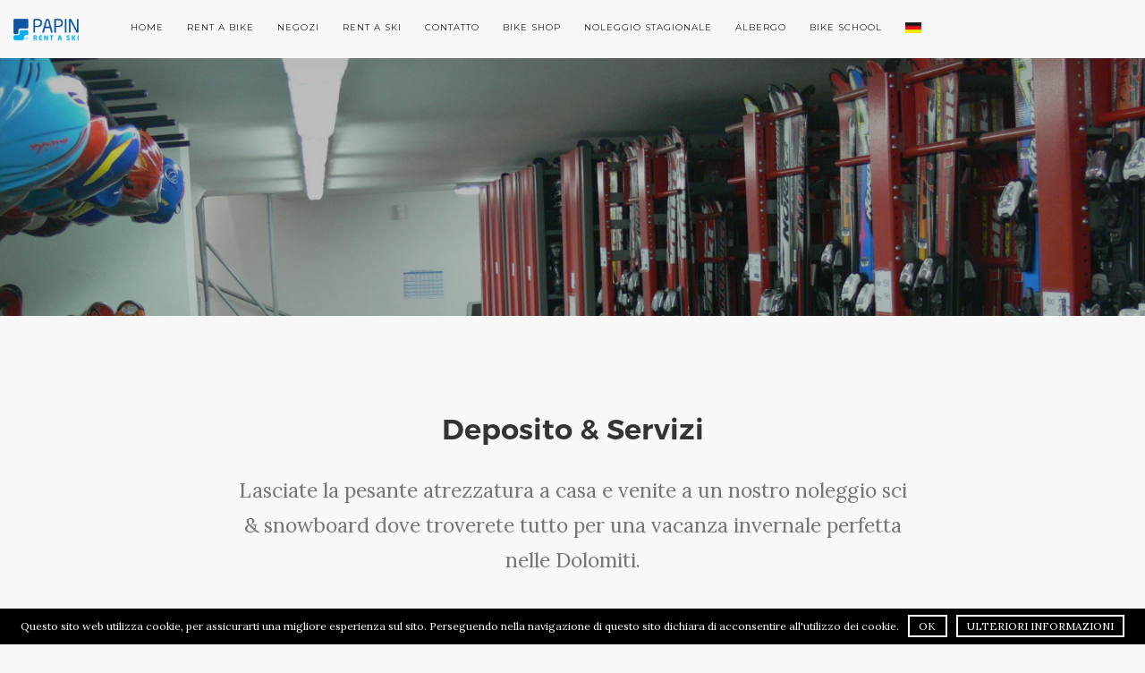

--- FILE ---
content_type: text/html; charset=UTF-8
request_url: https://www.papinsport.com/rent-a-ski/deposito-servizi/
body_size: 5350
content:
<!doctype html><html
lang="it-IT" prefix="og: http://ogp.me/ns#"><head><link
rel="stylesheet" type="text/css" href="https://www.papinsport.com/wp-content/cache/minify/d6ef8.css" media="all" /><meta
charset="UTF-8"><title>Deposito &amp; Servizi - Papin Sport</title><meta
name="viewport" content="width=device-width, initial-scale=1.0">
 <script type="text/javascript">WebFontConfig = {
            google: { families: [ 'Lora:400,400italic,700', 'Montserrat:400,700' ] }
        };
        (function() {
            var wf = document.createElement('script');
            wf.src = ('https:' == document.location.protocol ? 'https' : 'http') + '://ajax.googleapis.com/ajax/libs/webfont/1.5.18/webfont.js';
            wf.type = 'text/javascript';
            wf.async = 'true';
            var s = document.getElementsByTagName('script')[0];
            s.parentNode.insertBefore(wf, s);
        })();</script> <link
rel="alternate" hreflang="it" href="https://www.papinsport.com/rent-a-ski/deposito-servizi/" /><link
rel="alternate" hreflang="de" href="https://www.papinsport.com/de/rent-a-ski/depot-service/" /><link
rel="canonical" href="https://www.papinsport.com/rent-a-ski/deposito-servizi/" /><meta
property="og:locale" content="it_IT" /><meta
property="og:type" content="article" /><meta
property="og:title" content="Deposito &amp; Servizi - Papin Sport" /><meta
property="og:description" content="Lasciate la pesante atrezzatura a casa e venite a un nostro noleggio sci &amp; snowboard dove troverete tutto per una vacanza invernale perfetta nelle Dolomiti. &nbsp;" /><meta
property="og:url" content="https://www.papinsport.com/rent-a-ski/deposito-servizi/" /><meta
property="og:site_name" content="Papin Sport" /><meta
name="twitter:card" content="summary" /><meta
name="twitter:description" content="Lasciate la pesante atrezzatura a casa e venite a un nostro noleggio sci &amp; snowboard dove troverete tutto per una vacanza invernale perfetta nelle Dolomiti. &nbsp;" /><meta
name="twitter:title" content="Deposito &amp; Servizi - Papin Sport" /><link
rel='dns-prefetch' href='//s.w.org' /> <script type="text/javascript" src="https://www.papinsport.com/wp-content/cache/minify/9b4e5.js"></script> <script type='text/javascript'>/*  */
var wpml_cookies = {"_icl_current_language":{"value":"it","expires":1,"path":"\/"}};
var wpml_cookies = {"_icl_current_language":{"value":"it","expires":1,"path":"\/"}};
/*  */</script> <script type="text/javascript" src="https://www.papinsport.com/wp-content/cache/minify/4a74a.js"></script> <link
rel='https://api.w.org/' href='https://www.papinsport.com/wp-json/' /><link
rel="EditURI" type="application/rsd+xml" title="RSD" href="https://www.papinsport.com/xmlrpc.php?rsd" /><link
rel="wlwmanifest" type="application/wlwmanifest+xml" href="https://www.papinsport.com/wp-includes/wlwmanifest.xml" /><link
rel='shortlink' href='https://www.papinsport.com/?p=468' /><link
rel="alternate" type="application/json+oembed" href="https://www.papinsport.com/wp-json/oembed/1.0/embed?url=https%3A%2F%2Fwww.papinsport.com%2Frent-a-ski%2Fdeposito-servizi%2F" /><link
rel="alternate" type="text/xml+oembed" href="https://www.papinsport.com/wp-json/oembed/1.0/embed?url=https%3A%2F%2Fwww.papinsport.com%2Frent-a-ski%2Fdeposito-servizi%2F&#038;format=xml" /><meta
name="generator" content="WPML ver:4.2.6 stt:1,3,27;" /> <script type="text/javascript">var papin = {
            'template_directory_uri': 'https://www.papinsport.com/wp-content/themes/papin/'
        };</script> <link
rel="shortcut icon" href="https://www.papinsport.com/wp-content/themes/papin/icons/favicon.ico" type="image/x-icon" /><link
rel="apple-touch-icon" sizes="57x57" href="https://www.papinsport.com/wp-content/themes/papin/icons/apple-icon-57x57.png"><link
rel="apple-touch-icon" sizes="60x60" href="https://www.papinsport.com/wp-content/themes/papin/icons/apple-icon-60x60.png"><link
rel="apple-touch-icon" sizes="72x72" href="https://www.papinsport.com/wp-content/themes/papin/icons/apple-icon-72x72.png"><link
rel="apple-touch-icon" sizes="76x76" href="https://www.papinsport.com/wp-content/themes/papin/icons/apple-icon-76x76.png"><link
rel="apple-touch-icon" sizes="114x114" href="https://www.papinsport.com/wp-content/themes/papin/icons/apple-icon-114x114.png"><link
rel="apple-touch-icon" sizes="120x120" href="https://www.papinsport.com/wp-content/themes/papin/icons/apple-icon-120x120.png"><link
rel="apple-touch-icon" sizes="144x144" href="https://www.papinsport.com/wp-content/themes/papin/icons/apple-icon-144x144.png"><link
rel="apple-touch-icon" sizes="152x152" href="https://www.papinsport.com/wp-content/themes/papin/icons/apple-icon-152x152.png"><link
rel="apple-touch-icon" sizes="180x180" href="https://www.papinsport.com/wp-content/themes/papin/icons/apple-icon-180x180.png"><link
rel="icon" type="image/png" sizes="192x192"  href="https://www.papinsport.com/wp-content/themes/papin/icons/android-icon-192x192.png"><link
rel="icon" type="image/png" sizes="32x32" href="https://www.papinsport.com/wp-content/themes/papin/icons/favicon-32x32.png"><link
rel="icon" type="image/png" sizes="96x96" href="https://www.papinsport.com/wp-content/themes/papin/icons/favicon-96x96.png"><link
rel="icon" type="image/png" sizes="16x16" href="https://www.papinsport.com/wp-content/themes/papin/icons/favicon-16x16.png"><link
rel="manifest" href="https://www.papinsport.com/wp-content/themes/papin/icons/manifest.json"><meta
name="msapplication-TileColor" content="#ffffff"><meta
name="msapplication-TileImage" content="https://www.papinsport.com/wp-content/themes/papin/icons/ms-icon-144x144.png"><meta
name="theme-color" content="#ffffff"><style>@media (min-width: 992px) {
                .menu > li ul {
                    padding: 0;
                }
                .menu > li > ul:not(.multi-column) ul {
                    left: calc(100%);
                    margin-top: 0;
                }
                .menu > li ul li {
                    padding-left: 0;
                }
                .menu > li ul li a {
                    padding: 1em 2em;
                }
                .menu > li > ul li:last-child > a {
                    padding-bottom: 2em;
                }
                .menu > li > ul > li:first-child > a,
                .menu > li > ul > li > ul > li:first-child > a {
                    padding-top: 2em;
                }
            }</style> <script>!function(f,b,e,v,n,t,s)
{if(f.fbq)return;n=f.fbq=function(){n.callMethod?
n.callMethod.apply(n,arguments):n.queue.push(arguments)};
if(!f._fbq)f._fbq=n;n.push=n;n.loaded=!0;n.version='2.0';
n.queue=[];t=b.createElement(e);t.async=!0;
t.src=v;s=b.getElementsByTagName(e)[0];
s.parentNode.insertBefore(t,s)}(window, document,'script',
'https://connect.facebook.net/en_US/fbevents.js');
fbq('init', '591956272081675');
fbq('track', 'PageView');</script> <noscript><img
height="1" width="1" style="display:none"
src="https://www.facebook.com/tr?id=591956272081675&ev=PageView&noscript=1"
/></noscript></head><body
data-reveal-selectors="section:not(.masonry):not(:first-of-type):not(.parallax)" class="page-template-default page page-id-468 page-parent page-child parent-pageid-199 theme--square">
 <script async src="https://www.googletagmanager.com/gtag/js?id=G-NFDM5FSNHW"></script> <script>window.dataLayer = window.dataLayer || [];
        function gtag(){dataLayer.push(arguments);}
        gtag('js', new Date());
        gtag('config', 'G-NFDM5FSNHW', { 'anonymize_ip': true });</script> <div
class="nav-container">
<nav><div
class="nav-bar" data-fixed-at="700"><div
class="nav-module logo-module left">
<a
href="https://www.papinsport.com/"><img
alt="Logo" class="logo logo-dark" src="https://www.papinsport.com/wp-content/themes/papin/img/logo-dark-rent-a-ski.png" width="73" height="26"></a></div><div
class="nav-module menu-module left"><ul
id="menu-haupt-menu-italienisch" class="menu"><li
id="menu-item-205" class="menu-item menu-item-type-post_type menu-item-object-page menu-item-home menu-item-205"><a
href="https://www.papinsport.com/">Home</a></li><li
id="menu-item-206" class="menu-item menu-item-type-post_type menu-item-object-page menu-item-has-children menu-item-206"><a
href="https://www.papinsport.com/rent-a-bike/">Rent a Bike</a><ul
class="sub-menu"><li
id="menu-item-207" class="menu-item menu-item-type-post_type menu-item-object-page menu-item-207"><a
href="https://www.papinsport.com/rent-a-bike/ciclabile-san-candido-lienz/">Ciclabile Dobbiaco &#8211; San Candido – Lienz</a></li><li
id="menu-item-212" class="menu-item menu-item-type-post_type menu-item-object-page menu-item-212"><a
href="https://www.papinsport.com/rent-a-bike/ciclabile-delle-dolomiti-dobbiaco-calalzo/">Ciclabile delle Dolomiti: Dobbiaco – Cortina &#8211; Calalzo</a></li><li
id="menu-item-208" class="menu-item menu-item-type-post_type menu-item-object-page menu-item-has-children menu-item-208"><a
href="https://www.papinsport.com/rent-a-bike/ciclabile-val-pusteria/">Ciclabile Val Pusteria</a><ul
class="sub-menu"><li
id="menu-item-209" class="menu-item menu-item-type-post_type menu-item-object-page menu-item-209"><a
href="https://www.papinsport.com/rent-a-bike/ciclabile-val-pusteria/ciclabile-san-candido-brunico/">Ciclabile San Candido – Brunico</a></li><li
id="menu-item-210" class="menu-item menu-item-type-post_type menu-item-object-page menu-item-210"><a
href="https://www.papinsport.com/rent-a-bike/ciclabile-val-pusteria/ciclabile-brunico-bressanone/">Ciclabile Brunico – Bressanone</a></li><li
id="menu-item-211" class="menu-item menu-item-type-post_type menu-item-object-page menu-item-211"><a
href="https://www.papinsport.com/rent-a-bike/ciclabile-val-pusteria/ciclabile-brunico-campo-tures/">Ciclabile Brunico – Campo Tures</a></li></ul></li><li
id="menu-item-12655" class="menu-item menu-item-type-post_type menu-item-object-page menu-item-12655"><a
href="https://www.papinsport.com/rent-a-bike/ciclabile-valle-isarco/">Ciclabile Valle Isarco</a></li><li
id="menu-item-1051" class="menu-item menu-item-type-post_type menu-item-object-page menu-item-1051"><a
href="https://www.papinsport.com/rent-a-bike/ciclabile-val-venosta/">Ciclabile Val Venosta</a></li><li
id="menu-item-1214" class="menu-item menu-item-type-post_type menu-item-object-page menu-item-1214"><a
href="https://www.papinsport.com/rent-a-bike/ciclabile-del-gailtal-r3/">Carinizia – rent e-bike</a></li><li
id="menu-item-214" class="menu-item menu-item-type-post_type menu-item-object-page menu-item-214"><a
href="https://www.papinsport.com/rent-a-bike/ciclabile-bolzano-e-dintorni/">Ciclabile Bolzano e dintorni</a></li><li
id="menu-item-741" class="menu-item menu-item-type-post_type menu-item-object-page menu-item-741"><a
href="https://www.papinsport.com/rent-a-bike/noleggio-passeggini-e-zaini-porta-bimbi/">Noleggio passeggini e zaini porta bimbi</a></li><li
id="menu-item-795" class="menu-item menu-item-type-post_type menu-item-object-page menu-item-795"><a
href="https://www.papinsport.com/le-nostre-bici-ed-accessori/">Le nostre bici ed accessori</a></li></ul></li><li
id="menu-item-215" class="menu-item menu-item-type-post_type menu-item-object-page menu-item-has-children menu-item-215"><a
href="https://www.papinsport.com/negozi-sport-san-candido/">Negozi</a><ul
class="sub-menu"><li
id="menu-item-600" class="menu-item menu-item-type-post_type menu-item-object-page menu-item-600"><a
href="https://www.papinsport.com/negozi-sport-san-candido/papin-sport-san-candido/">Papin Sport a San Candido</a></li><li
id="menu-item-595" class="menu-item menu-item-type-post_type menu-item-object-page menu-item-595"><a
href="https://www.papinsport.com/negozi-sport-san-candido/bike-ski-center-san-candido/">Bike &#038; Ski Center a San Candido</a></li><li
id="menu-item-598" class="menu-item menu-item-type-post_type menu-item-object-page menu-item-598"><a
href="https://www.papinsport.com/negozi-sport-san-candido/cmp-shop-san-candido/">CMP Shop a San Candido</a></li></ul></li><li
id="menu-item-216" class="menu-item menu-item-type-post_type menu-item-object-page current-page-ancestor current-menu-ancestor current-menu-parent current-page-parent current_page_parent current_page_ancestor menu-item-has-children menu-item-216"><a
href="https://www.papinsport.com/rent-a-ski/">Rent a Ski</a><ul
class="sub-menu"><li
id="menu-item-705" class="menu-item menu-item-type-post_type menu-item-object-page current-page-ancestor current-page-parent menu-item-has-children menu-item-705"><a
href="https://www.papinsport.com/rent-a-ski/">Noleggio sci e snowboard</a><ul
class="sub-menu"><li
id="menu-item-13033" class="menu-item menu-item-type-post_type menu-item-object-page menu-item-13033"><a
href="https://www.papinsport.com/rent-a-ski/noleggio-sci-riscone-brunico/">Noleggio sci Riscone / Brunico</a></li><li
id="menu-item-496" class="menu-item menu-item-type-post_type menu-item-object-page menu-item-496"><a
href="https://www.papinsport.com/rent-a-ski/noleggio-sci-san-candido/">Noleggio sci San Candido</a></li><li
id="menu-item-4573" class="menu-item menu-item-type-post_type menu-item-object-page menu-item-4573"><a
href="https://www.papinsport.com/?page_id=4571">Noleggio sci Dobbiaco</a></li><li
id="menu-item-492" class="menu-item menu-item-type-post_type menu-item-object-page menu-item-492"><a
href="https://www.papinsport.com/rent-a-ski/noleggio-sci-versciaco/">Noleggio sci Versciaco</a></li><li
id="menu-item-606" class="menu-item menu-item-type-post_type menu-item-object-page menu-item-606"><a
href="https://www.papinsport.com/rent-a-ski/noleggio-sci-caravan-park/">Noleggio sci Caravan Park</a></li></ul></li><li
id="menu-item-217" class="menu-item menu-item-type-post_type menu-item-object-page menu-item-217"><a
href="https://www.papinsport.com/rent-a-ski/prenotazione/">Prenotazione sci &#038; snowboard online</a></li><li
id="menu-item-484" class="menu-item menu-item-type-post_type menu-item-object-page current-menu-item page_item page-item-468 current_page_item menu-item-has-children menu-item-484"><a
href="https://www.papinsport.com/rent-a-ski/deposito-servizi/">Deposito &#038; Servizi</a><ul
class="sub-menu"><li
id="menu-item-493" class="menu-item menu-item-type-post_type menu-item-object-page menu-item-493"><a
href="https://www.papinsport.com/rent-a-ski/deposito-servizi/preparazione-manutenzione-sci/">Preparazione e manutenzione sci</a></li><li
id="menu-item-494" class="menu-item menu-item-type-post_type menu-item-object-page menu-item-494"><a
href="https://www.papinsport.com/rent-a-ski/deposito-servizi/deposito-sci-baranci-haunold-san-candido/">Deposito sci Dobbiaco e Baranci (Haunold)</a></li></ul></li><li
id="menu-item-485" class="menu-item menu-item-type-post_type menu-item-object-page menu-item-has-children menu-item-485"><a
href="https://www.papinsport.com/rent-a-ski/area-sciistica-alta-pusteria/">Aree sciistiche</a><ul
class="sub-menu"><li
id="menu-item-489" class="menu-item menu-item-type-post_type menu-item-object-page menu-item-489"><a
href="https://www.papinsport.com/rent-a-ski/area-sciistica-alta-pusteria/area-sciistica-baranci-san-candido/">Area sciistica Baranci a San Candido</a></li><li
id="menu-item-12981" class="menu-item menu-item-type-post_type menu-item-object-page menu-item-12981"><a
href="https://www.papinsport.com/rent-a-ski/area-sciistica-alta-pusteria/comprensorio-sciistico-3-zinnen-dolomites/">Comprensorio sciistico 3 Zinnen Dolomites</a></li><li
id="menu-item-13006" class="menu-item menu-item-type-post_type menu-item-object-page menu-item-13006"><a
href="https://www.papinsport.com/rent-a-ski/area-sciistica-alta-pusteria/comprensorio-sciistico-plan-de-corones/">Comprensorio sciistico Plan de Corones</a></li><li
id="menu-item-13005" class="menu-item menu-item-type-post_type menu-item-object-page menu-item-13005"><a
href="https://www.papinsport.com/rent-a-ski/area-sciistica-alta-pusteria/il-centro-sciistico-rienza-a-dobbiaco/">Centro sciistico Rienza a Dobbiaco</a></li></ul></li></ul></li><li
id="menu-item-716" class="menu-item menu-item-type-post_type menu-item-object-page menu-item-has-children menu-item-716"><a
href="https://www.papinsport.com/contatto/">Contatto</a><ul
class="sub-menu"><li
id="menu-item-9484" class="menu-item menu-item-type-post_type menu-item-object-page menu-item-9484"><a
href="https://www.papinsport.com/newsletter/">Newsletter</a></li></ul></li><li
id="menu-item-12931" class="menu-item menu-item-type-custom menu-item-object-custom menu-item-12931"><a
href="https://shop.papinsport.com/">Bike Shop</a></li><li
id="menu-item-13037" class="menu-item menu-item-type-post_type menu-item-object-page menu-item-13037"><a
href="https://www.papinsport.com/noleggio-stagionale/">Noleggio stagionale</a></li><li
id="menu-item-13309" class="menu-item menu-item-type-custom menu-item-object-custom menu-item-13309"><a
href="http://www.haunold.it/it">Albergo</a></li><li
id="menu-item-13344" class="menu-item menu-item-type-post_type menu-item-object-page menu-item-13344"><a
href="https://www.papinsport.com/bike-school/">Bike School</a></li><li
id="menu-item-wpml-ls-27-it" class="menu-item-language menu-item-language-current menu-item wpml-ls-slot-27 wpml-ls-item wpml-ls-item-it wpml-ls-current-language wpml-ls-menu-item wpml-ls-first-item menu-item-type-wpml_ls_menu_item menu-item-object-wpml_ls_menu_item menu-item-wpml-ls-27-it"><a
href="https://www.papinsport.com/rent-a-ski/deposito-servizi/"><img
class="wpml-ls-flag" src="https://www.papinsport.com/wp-content/uploads/flags/it.png" alt="it" title="Italiano"></a></li><li
id="menu-item-wpml-ls-27-de" class="menu-item-language menu-item wpml-ls-slot-27 wpml-ls-item wpml-ls-item-de wpml-ls-menu-item wpml-ls-last-item menu-item-type-wpml_ls_menu_item menu-item-object-wpml_ls_menu_item menu-item-wpml-ls-27-de"><a
href="https://www.papinsport.com/de/rent-a-ski/depot-service/"><img
class="wpml-ls-flag" src="https://www.papinsport.com/wp-content/uploads/flags/de.png" alt="de" title="Deutsch"></a></li></ul></div></div><div
class="nav-mobile-toggle visible-sm visible-xs">
<i
class="icon-Align-JustifyAll icon icon--sm"></i></div>
</nav></div><div
class="main-container"><section
class="height-40 imagebg cover cover-1 parallax" data-overlay="3"><div
class="background-image-holder">
<img
alt="Papin Sport" src="https://www.papinsport.com/wp-content/uploads/2016/09/P1050098-1600x1068.jpg" width="1600" height="1068"></div>
</section>
<section><div
class="container"><div
class="row"><div
class="col-sm-8 col-sm-offset-2 text-center"><h1 class="h3">Deposito &#038; Servizi<br></h1><p
class="lead">Lasciate la pesante atrezzatura a casa e venite a un nostro noleggio sci &amp; snowboard dove troverete tutto per una vacanza invernale perfetta nelle Dolomiti.</p><p>&nbsp;</p></div></div></div>
</section>
<section><div
class="container"><div
class="row"><div
class="masonry masonry-blog"><div
class="masonry__container _masonry--animate"><div
class="col-md-4 col-sm-6 masonry__item">
<a
href="https://www.papinsport.com/rent-a-ski/deposito-servizi/preparazione-manutenzione-sci/"><div
class="card card-1"><div
class="card__image">
<img
alt="" src="https://www.papinsport.com/wp-content/uploads/2016/09/P1040624-800x533.jpg"></div><div
class="card__body boxed bg--white"><div
class="card__title"><h2 class="h5">Preparazione e manutenzione sci a San Candido, Versciaco, Sesto e Caravan Park</h2></div><p>La nostra macchina automatizzata della Wintersteiger vi garantisce massima qualità nella preparazione dell`attrezzatura. Da noi, sci e ...</p></div></div>
</a></div><div
class="col-md-4 col-sm-6 masonry__item">
<a
href="https://www.papinsport.com/rent-a-ski/deposito-servizi/deposito-sci-baranci-haunold-san-candido/"><div
class="card card-1"><div
class="card__image">
<img
alt="" src="https://www.papinsport.com/wp-content/uploads/2016/09/P1050098-800x533.jpg"></div><div
class="card__body boxed bg--white"><div
class="card__title"><h2 class="h5">Deposito sci Dobbiaco e Baranci (Haunold) a San Candido</h2></div><p>Nel nostro noleggio sci &amp; snowboard a San Candido trovate anche un deposito, dove dopo una giornata in pista potete depositare ...</p></div></div>
</a></div></div></div></div></div>
</section><div
class="notification pos-right pos-bottom col-xs-12 _notification--reveal" data-animation="from-bottom" data-notification-link="cookie-notice"><div
class="boxed boxed--sm cookies-notice">
<span>Wir nutzen Cookies. Durch die Nutzung unserer Website akzeptieren Sie die <a
href="https://www.papinsport.com/cookies/">Informativa sulla privacy</a>.</span>
<a
href="#" class="btn btn--xs notification-close">
<span
class="btn__text">
Chiudi                        </span>
</a></div></div>
<footer
class="footer-3 bg--white text-center-xs"><div
class="col-sm-3">
<img
alt="logo" class="logo" src="https://www.papinsport.com/wp-content/themes/papin/img/logo-dark-rent-a-ski.png"> <span>Tel. +39 0474 913450 | Fax. +39 0474 913714 </span> <a
class="type--underline" href="#">info@papinsport.com</a></div><div
class="col-sm-6 text-center"><ul
id="menu-footer-menue-italienisch" class="footer__navigation"><li
id="menu-item-222" class="menu-item menu-item-type-post_type menu-item-object-page menu-item-222"><a
href="https://www.papinsport.com/storia/">La nostra storia</a></li><li
id="menu-item-223" class="menu-item menu-item-type-post_type menu-item-object-page menu-item-223"><a
href="https://www.papinsport.com/mission/">La nostra missione</a></li><li
id="menu-item-225" class="menu-item menu-item-type-post_type menu-item-object-page menu-item-225"><a
href="https://www.papinsport.com/contatto/">Contatto</a></li></ul></div><div
class="col-sm-3 text-right text-center-xs"><ul
class="social-list"><li
class="vpe">
<a
href="https://www.facebook.com/papinrentabike" target="_blank"><i
class="socicon-facebook"></i></a></li><li
class="vpe">
<a
href="https://www.instagram.com/papinrentabike/" target="_blank"><i
class="socicon-instagram"></i></a></li></ul><span
class="type--fine-print">Papin Sport GmbH | Via Freising 9 | I-39038 San Candido (BZ)&nbsp; | P.I. 00480120211 | <a
href="https://www.papinsport.com/cookies/">Privacy & cookies</a></span></div>
</footer></div> <script>var icl_language = "it";</script> <script type="text/javascript" src="https://www.papinsport.com/wp-content/cache/minify/85625.js"></script> <script type='text/javascript'>/*  */
var cnArgs = {"ajaxurl":"https:\/\/www.papinsport.com\/wp-admin\/admin-ajax.php","hideEffect":"fade","onScroll":"no","onScrollOffset":"100","cookieName":"cookie_notice_accepted","cookieValue":"TRUE","cookieTime":"2592000","cookiePath":"\/","cookieDomain":""};
/*  */</script> <script type="text/javascript" src="https://www.papinsport.com/wp-content/cache/minify/758b0.js"></script> <script type='text/javascript'>/*  */
var a3_lazyload_params = {"apply_images":"1","apply_videos":"1"};
/*  */</script> <script type="text/javascript" src="https://www.papinsport.com/wp-content/cache/minify/991e9.js"></script> <script type='text/javascript'>/*  */
var a3_lazyload_extend_params = {"edgeY":"0"};
/*  */</script> <script type="text/javascript" src="https://www.papinsport.com/wp-content/cache/minify/fc30c.js"></script> <div
id="cookie-notice" role="banner" class="cn-bottom" style="color: #fff; background-color: #000;"><div
class="cookie-notice-container"><span
id="cn-notice-text">Questo sito web utilizza cookie, per assicurarti una migliore esperienza sul sito. Perseguendo nella navigazione di questo sito dichiara di acconsentire all'utilizzo dei cookie.</span><a
href="#" id="cn-accept-cookie" data-cookie-set="accept" class="cn-set-cookie button">OK</a><a
href="https://www.papinsport.com/cookies/" target="_blank" id="cn-more-info" class="button">Ulteriori informazioni</a></div></div><style>.nav-container { position: relative; z-index: 999; }</style> <script async type="text/javascript" src="//userlike-cdn-widgets.s3-eu-west-1.amazonaws.com/ee0f5eeca2d8ff6282127a5958bcd204ce34f4600dce02c2b2c9214df010cf85.js"></script> </body></html>